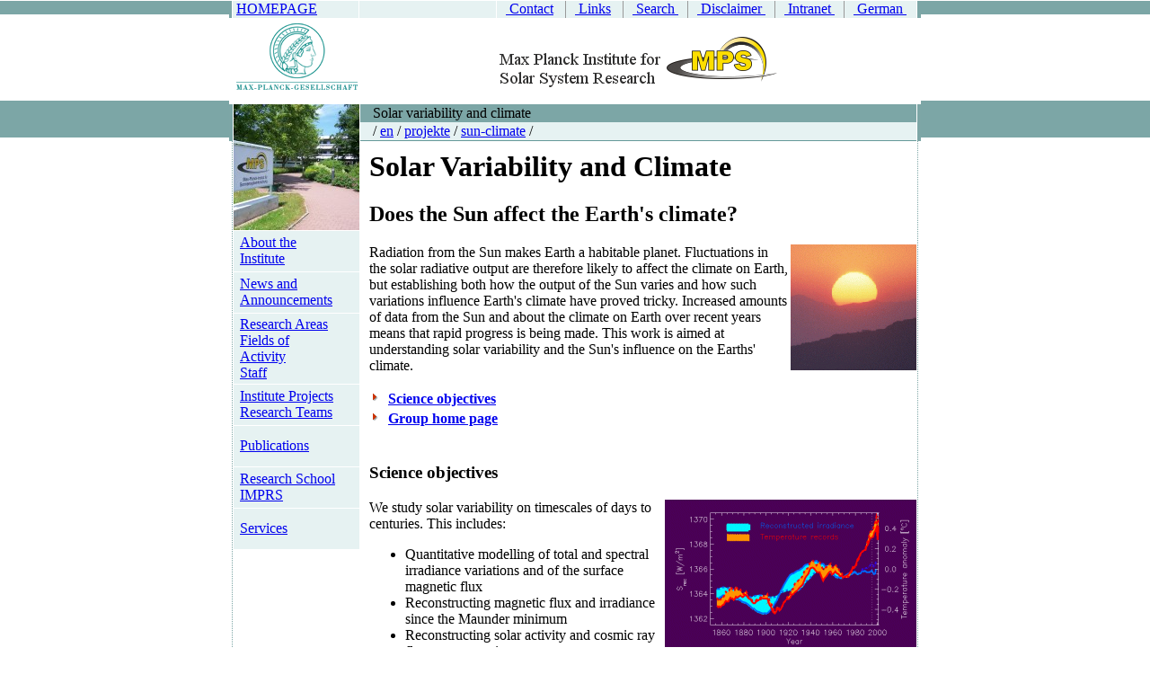

--- FILE ---
content_type: text/html
request_url: https://www2.mps.mpg.de/en/projekte/sun-climate/
body_size: 36013
content:
<!DOCTYPE HTML PUBLIC "-//W3C//DTD HTML 4.01 Transitional//EN">

<html>
<head>
    <title>Max Planck Institute for Solar System Research</title>
    <link rel="stylesheet" type="text/css" href="/css/mps.css">

    <meta http-equiv="Content-Type" content="text/html; charset=ISO-8859-1">
    <meta http-equiv="Content-Style-Type" content="text/css">
    <meta http-equiv="expires" content="0">
    <meta name="author" content="Max Planck Institute for Solar System Research">
    <meta name="publisher" content="Max Planck Institute for Solar System Research">
    <meta name="copyright" content="Max Planck Institute for Solar System Research">
    <meta http-equiv="language" content="en">
    <meta name="Date" content="23.06.2004 17:37">
    <meta name="keywords" content="Max, Planck, Max Planck Institute, Solar, Solar System, Solar Research, Solar System Research">
    <meta name="description" content="Max Planck Institute for Solar System Research Homepage">
    <meta name="page-topic" content="Science, Research, Solar System">
    <meta name="audience" content="All">
    <meta name="robots" content="INDEX,FOLLOW">

    <SCRIPT LANGUAGE="JavaScript" src="/js/main.js"></SCRIPT>
</head>

<body scroll="yes" bgcolor="#FFFFFF" topmargin="0" leftmargin="0" bottommargin="0" marginheight="0" rightmargin="0" marginwidth="0">

<a name="top"></a>

<table width="100%" height="100%" border="0" cellpadding="0" cellspacing="0" bgcolor="#FFFFFF">
    <tr><td height="1" width="100%" colspan="3"><img src="/images/layout/pixel.gif" width="1" height="1" border="0" alt=""></td></tr>
    <tr>

        <!-- links oben -->
        <td width="50%" valign="top">
            <table width="100%" bgcolor="#7ca6a6" border="0" cellpadding="0" cellspacing="0">
                <tr><td width="*" height="15"><img src="/images/layout/pixel.gif" width="1" height="15" border="0" alt=""></td></tr>
                <tr><td height="96" bgcolor="#ffffff"><img src="/images/layout/pixel.gif" width="1" height="96" border="0" alt=""></td></tr>
                <tr><td width="*" height="41"><img src="/images/layout/pixel.gif" width="1" height="41" border="0" alt=""></td></tr>
            </table>
        </td>

        <!-- mitte oben -->
        <td valign="top" align="center">
            <table width="100%" border="0" cellpadding="0" cellspacing="0" bgcolor="#FFFFFF">
                <tr>
                    <td width="4" height="15" bgcolor="#7ca6a6"><img src="/images/layout/pixel.gif" width="1" height="10" border="0" alt=""></td>
                    <td width="1"><img src="/images/layout/pixel.gif" width="1" height="1" border="0" alt=""></td>
                    <td width="140" bgcolor="#e6f2f2" id="metanavi0" class="metanavi">&nbsp;<a href="/en/" class="metanavi" onmouseover="SpaltenFaerben('#C9DBD8','metanavi0')" onmouseout="SpaltenFaerben('#e6f2f2','metanavi0')" title="Max Planck Institute for Solar System Research">HOMEPAGE</a></td>
                    <td width="1"><img src="/images/layout/pixel.gif" width="1" height="1" border="0" alt=""></td>
                    <td width="152" bgcolor="#e6f2f2"><img src="/images/layout/pixel.gif" width="152" height="15" border="0" alt=""></td>
                    <td width="1"><img src="/images/layout/pixel.gif" width="1" height="1" border="0" alt=""></td>
                    <td width="466" bgcolor="#e6f2f2" class="menu">

                        <!-- TEMPLATE_METANAVIGATION -->
                        <table height="15" border="0" cellpadding="0" cellspacing="0">
                            <tr>
                                <td bgcolor="#E6F2F2" id="mnkontakt">
                                    <a href="/en/institut/kontakt.html" onmouseover="SpaltenFaerben('#C9DBD8','mnkontakt')" onmouseout="SpaltenFaerben('#E6F2F2','mnkontakt')" class="metanavi">
                                        <img src="/images/layout/pixel.gif" width="10" height="1" border="0" alt="">
                                        Contact
                                        <img src="/images/layout/pixel.gif" width="10" height="1" border="0" alt="">
                                    </a>
                                </td>
                                <td bgcolor="#999999" width="1" class="metanavi"><img src="/images/layout/pixel.gif" width="1" height="1" border="0" alt=""></td>
                                <td bgcolor="#E6F2F2" id="mnlinks">
                                    <a href="/en/links.html" onmouseover="SpaltenFaerben('#C9DBD8','mnlinks')" onmouseout="SpaltenFaerben('#E6F2F2','mnlinks')" class="metanavi">
                                        <img src="/images/layout/pixel.gif" width="10" height="1" border="0" alt="">
                                        Links
                                        <img src="/images/layout/pixel.gif" width="10" height="1" border="0" alt="">
                                    </a>
                                </td>
                                <td bgcolor="#999999" width="1" class="metanavi"><img src="/images/layout/pixel.gif" width="1" height="1" border="0" alt=""></td>
                                <td bgcolor="#E6F2F2" id="mnsuche">
                                    <a href="/suche.html" onmouseover="SpaltenFaerben('#C9DBD8','mnsuche')" onmouseout="SpaltenFaerben('#E6F2F2','mnsuche')" class="metanavi">
                                        <img src="/images/layout/pixel.gif" width="10" height="1" border="0" alt="">
                                        Search
                                        <img src="/images/layout/pixel.gif" width="10" height="1" border="0" alt="">
                                    </a>
                                </td>
                                <td bgcolor="#999999" width="1" class="metanavi"><img src="/images/layout/pixel.gif" width="1" height="1" border="0" alt=""></td>
                                <td bgcolor="#E6F2F2" id="mnimpressum">
                                    <a href="/en/impressum.html" onmouseover="SpaltenFaerben('#C9DBD8','mnimpressum')" onmouseout="SpaltenFaerben('#E6F2F2','mnimpressum')" class="metanavi">
                                        <img src="/images/layout/pixel.gif" width="10" height="1" border="0" alt="">
                                        Disclaimer
                                        <img src="/images/layout/pixel.gif" width="10" height="1" border="0" alt="">
                                    </a>
                                </td>
                                <td bgcolor="#999999" width="1" class="metanavi"><img src="/images/layout/pixel.gif" width="1" height="1" border="0" alt=""></td>
                                <td bgcolor="#E6F2F2" id="mnintranet">
                                    <a href="/en/services/intranet" onmouseover="SpaltenFaerben('#C9DBD8','mnintranet')" onmouseout="SpaltenFaerben('#E6F2F2','mnintranet')" class="metanavi">
                                        <img src="/images/layout/pixel.gif" width="10" height="1" border="0" alt="">
                                        Intranet
                                        <img src="/images/layout/pixel.gif" width="10" height="1" border="0" alt="">
                                    </a>
                                </td>
                                <td bgcolor="#999999" width="1" class="metanavi"><img src="/images/layout/pixel.gif" width="1" height="1" border="0" alt=""></td>
                                <td bgcolor="#e6f2f2" id="mnsprache">
                                    <a href="/de/projekte/sun-climate/index.html" onmouseover="SpaltenFaerben('#C9DBD8','mnsprache')" onmouseout="SpaltenFaerben('#e6f2f2','mnsprache')" class="metanavi">
                                        <img src="/images/layout/pixel.gif" width="10" height="1" border="0" alt="">
                                        German
                                        <img src="/images/layout/pixel.gif" width="10" height="1" border="0" alt="">
                                    </a>
                                </td>
                            </tr>
                        </table>
                        <!-- /TEMPLATE_METANAVIGATION -->

                    </td>
                    <td bgcolor="#e6f2f2"><img src="/images/layout/pixel.gif" width="1" height="15" border="0" alt=""></td>
                    <td width="1"><img src="/images/layout/pixel.gif" width="1" height="1" border="0" alt=""></td>
                    <td width="4" bgcolor="#7ca6a6"><img src="/images/layout/pixel.gif" width="1" height="15" border="0" alt=""></td>
                </tr>
                <tr><td colspan="10" height="6"><img src="/images/layout/pixel.gif" width="1" height="6" border="0" alt=""></td></tr>
            </table>

            <!-- mitte Logos -->
            <table width="100%" border="0" cellpadding="0" cellspacing="0" bgcolor="#FFFFFF" onmouseover="hideLayer()">
                <tr>
                    <td width="8" height="89"><img src="/images/layout/pixel.gif" width="8" height="89" border="0" alt=""></td>
                    <!-- MPG-LOGO -->
                    <td width="135" valign="top"><a href="http://www.mpg.de/english/" title="MPG StartSite"><img src="/images/logos/mpg.gif" width="135" height="75" border="0" alt="Max Planck Society Homepage"></a></td>
                    <!-- /MPG-LOGO -->
                    <td width="156"><img src="/images/layout/pixel.gif" width="156" height="1" border="0" alt=""></td>
                    <td valign="top" align="left">

                        <!-- TEMPLATE_LOGO-SUCHE -->
                        <table width="466" height="89" border="0" cellpadding="0" cellspacing="0" bgcolor="#FFFFFF">
                            <tr>
                                <!-- LOGO (keine Leerzeichen!!-->
                                <td height="89" width="316" valign="center"><a href="/"><img src="/images/logos/mps_en.gif" border="0" alt="MPS Eingangsseite"></a></td>
                                <!-- /LOGO -->
                                <td width="10">&nbsp;</td>
                                <!-- SUCHE -->
                                <!--
                                <td valign="top">
                                    <table width="140" border="0" cellpadding="0" cellspacing="0">
                                        <tr><td height="18">
                                            <form name="search" method="post" action="/index.html">
                                            <font face="verdana, arial" size="1">
                                            <input type="Text" class="formSearch" size="14"></font></td></tr>
                                            <tr><td height="14">
                                            <noscript><input type="submit" value="Suchen" style="font-size: 10px; font-family: verdana, arial;"></noscript>
                                            <SCRIPT LANGUAGE="JavaScript" TYPE="text/javascript"> document.write('<a href="javascript: document.search.submit()"><img src="/images/icons/linkPfeil.gif" border="0" alt="linkPfeil" width="9" height="11"><span class="contHeadRed">Suchen</span> </a>');</SCRIPT>
                                            </td></tr>
                                            </form>
                                        <tr><td height="8"><img src="/images/layout/pixel.gif" width="1" height="8" border="0" alt=""></td></tr>
                                        <tr><td class="formSearch">
                                            <form name="schnellzugriff" method="post" action="/cgi-bin/quicklink.cgi">
                                            <select name="suche_auswahl" class="formSearch" onchange="SendSchnellzugriff();">
                                            <option>Schnellzugriff
                                            <option value='/mpg/website/arbeitenMPG/stellenangebote/index.html'>Stellenangebote</option>
                                            <option value='/mpg/website/bilderBerichteDokumente/veranstaltungen/index.html'>Veranstaltungen</option>
                                            </select>
                                            <input type="hidden" name="ausgangsPfad" value=''>
                                            </form></td>
                                        </tr>
                                    </table>
                                </td>
                                -->
                                <!-- /SUCHE -->
                            </tr>
                        </table>
                        <!-- /TEMPLATE_LOGO-SUCHE -->

                    </td>
                    <td width="5"><img src="/images/layout/pixel.gif" width="5" height="1" border="0" alt=""></td>
                </tr>
                <tr><td colspan="5" height="1"><img src="/images/layout/pixel.gif" width="1" height="1" border="0" alt=""></td></tr>
            </table>

            <table width="770" height="100%" border="0" cellpadding="0" cellspacing="0" bgcolor="#FFFFFF">
            <tr>
            <td width="5" height="100%" valign="top" background="/images/layout/punktlinie_r.gif">
                <table width="5" height="41" border="0" cellpadding="0" cellspacing="0">
                    <tr>
                        <td width="4" height="41"><img src="/images/layout/pixelColor.gif" width="4" height="41" border="0" alt=""></td>
                        <td width="1" height="41"><img src="/images/layout/pixelWhite.gif" width="1" height="41" border="0" alt=""></td>
                    </tr>
                </table>
            </td>
            <td width="140" valign="top">

                <!-- TEMPLATE_HAUPTNAVIGATION -->
                <table width="140" border="0" cellpadding="0" cellspacing="0" bgcolor="#FFFFFF">
                    <!-- BILD -->
                    <tr><td><img src="/images/navigation/institut1.jpg" width="140" border="0" alt=""></td></tr>
                    <!-- / BILD -->
                    <tr><td height="1"></td></tr>
                    <tr>
                        <td height="41">
                            <table class="hauptnaviZelle" width="140" height="41" border="0" bgcolor="#E6F2F2" id="hnInstitut"
                                onMouseover    = "beiMouseOver(true,'hnInstitut')"
                                onMouseout    = "beiMouseOver(false,'hnInstitut')"
                                onMouseup    = "window.location.href = '/en/institut/'">
                                <tr>
                                    <td height="41" width="1"></td>
                                    <td height="41" width="117">
																			<a href="/en/institut/">
                                        <p class="hauptnavi">
                                            About the Institute
                                            <!--<br>&nbsp;-->
                                        </p>
                                      </a>
                                    </td>
                                    <td height="41" width="22"></td>
                                </tr>
                            </table>
                        </td>
                    </tr>
                    <tr><td height="1"></td></tr>
                    <tr>
                        <td height="41">
                            <table class="hauptnaviZelle" width="140" height="41" border="0" bgcolor="#E6F2F2" id="hnAktuelles"
                                onMouseover    = "beiMouseOver(true,'hnAktuelles')"
                                onMouseout    = "beiMouseOver(false,'hnAktuelles')"
                                onMouseup    = "window.location.href = '/en/aktuelles/'">
                                <tr>
                                    <td height="41" width="1"></td>
                                    <td height="41" width="117">
																			<a href="/en/aktuelles/">
                                        <p class="hauptnavi">
                                            News and<br />
					    Announcements
                                            <!--<br>&nbsp;-->
                                        </p>
                                      </a>
                                    </td>
                                    <td height="41" width="22"></td>
                                </tr>
                            </table>
                        </td>
                    </tr>
                    <tr><td height="1"></td></tr>
                    <tr>
                        <td height="41">
                            <table class="hauptnaviZelle" width="140" height="41" border="0" bgcolor="#E6F2F2" id="hnForschung"
                                onMouseover    = "beiMouseOver(true,'hnForschung')"
                                onMouseout    = "beiMouseOver(false,'hnForschung')"
                                onMouseup    = "window.location.href = '/en/forschung/'">
                                <tr>
                                    <td height="41" width="1"></td>
                                    <td height="41" width="117">
																			<a href="/en/forschung/">
                                        <p class="hauptnavi">
                                            Research Areas<br />
                                            Fields of Activity<br />
                                            Staff
                                            <!--<br>&nbsp;-->
                                        </p>
                                      </a>
                                    </td>
                                    <td height="41" width="22"></td>
                                </tr>
                            </table>
                        </td>
                    </tr>
                    <tr><td height="1"></td></tr>
                    <tr>
                        <td height="41">
                            <table class="hauptnaviZelle" width="140" height="41" border="0" bgcolor="#E6F2F2" id="hnProjekte"
                                onMouseover    = "beiMouseOver(true,'hnProjekte')"
                                onMouseout    = "beiMouseOver(false,'hnProjekte')"
                                onMouseup    = "window.location.href = '/en/projekte/'">
                                <tr>
                                    <td height="41" width="1"></td>
                                    <td height="41" width="117">
																			<a href="/en/projekte/">
                                        <p class="hauptnavi">
                                            Institute Projects<br />
					    Research Teams
                                            <!--<br>&nbsp;-->
                                        </p>
                                      </a>
                                    </td>
                                    <td height="41" width="22"></td>
                                </tr>
                            </table>
                        </td>
                    </tr>
                    <tr><td height="1"></td></tr>
                    <tr>
                        <td height="41">
                            <table class="hauptnaviZelle" width="140" height="41" border="0" bgcolor="#E6F2F2" id="hnPublikationen"
                                onMouseover    = "beiMouseOver(true,'hnPublikationen')"
                                onMouseout    = "beiMouseOver(false,'hnPublikationen')"
                                onMouseup    = "window.location.href = '/en/publikationen/'">
                                <tr>
                                    <td height="41" width="1"></td>
                                    <td height="41" width="117">
																			<a href="/en/publikationen/">
                                        <p class="hauptnavi">
                                            Publications
                                            <!--<br>&nbsp;-->
                                        </p>
                                      </a>
                                    </td>
                                    <td height="41" width="22"></td>
                                </tr>
                            </table>
                        </td>
                    </tr>
                    <tr><td height="1"></td></tr>
                    <tr>
                        <td height="41">
                            <table class="hauptnaviZelle" width="140" height="41" border="0" bgcolor="#E6F2F2" id="hnResearchSchool"
                                onMouseover    = "beiMouseOver(true,'hnResearchSchool')"
                                onMouseout    = "beiMouseOver(false,'hnResearchSchool')"
                                onMouseup    = "window.location.href = '/en/imprs/'">
                                <tr>
                                    <td height="41" width="1"></td>
                                    <td height="41" width="117">
																			<a href="/en/imprs/">
                                        <p class="hauptnavi">
                                            Research School IMPRS
                                            <!--<br>&nbsp;-->
                                        </p>
                                      </a>
                                    </td>
                                    <td height="41" width="22"></td>
                                </tr>
                            </table>
                        </td>
                    </tr>
                    <tr><td height="1"></td></tr>
                    <tr>
                        <td height="41">
                            <table class="hauptnaviZelle" width="140" height="41" border="0" bgcolor="#E6F2F2" id="hnServices"
                                onMouseover    = "beiMouseOver(true,'hnServices')"
                                onMouseout    = "beiMouseOver(false,'hnServices')"
                                onMouseup    = "window.location.href = '/en/services/'">
                                <tr>
                                    <td height="41" width="1"></td>
                                    <td height="41" width="117">
																			<a href="/en/services/">
                                        <p class="hauptnavi">
                                            Services
                                            <!--<br>&nbsp;-->
                                        </p>
                                      </a>
                                    </td>
                                    <td height="41" width="22"></td>
                                </tr>
                            </table>
                        </td>
                    </tr>

                    <tr><td height="1"></td></tr>
                </table>
                <!-- /TEMPLATE_HAUPTNAVIGATION -->

            </td>

            <!-- SUBNAVIGATION -->
            <!--
            <td width="1"><img src="/images/layout/pixel.gif" width="1" height="1" border="0" alt=""></td>
            <td width="140" valign="top">
            -->
            <!-- TEMPLATE_SUBNAVIGATION -->
            <!-- /TEMPLATE_SUBNAVIGATION -->
            <!--
            </td>
            <td width="13"><img src="/images/layout/pixel.gif" width="13" height="1" border="0" alt=""></td>
            -->

            <td width="1"><img src="/images/layout/pixel.gif" width="1" height="1" border="0" alt=""></td>
            <td width="619" valign="top" onmouseover="hideLayer()">

		<!-- TEMPLATE_HEADLINE -->
                <table width="619" height="20" border="0" cellpadding="0" cellspacing="0">
                    <tr>
                    <td width="619" bgcolor="#7ca6a6" height="20">
                        <img src="/images/layout/pixel.gif" width="10" height="1" border="0" alt="">
                        <span class="headlineNavi">
			<!-- HEADLINE -->
Solar variability and climate
			<!-- /HEADLINE -->
                        </span>
                    </td>
                    </tr>
                </table>
		<!-- /TEMPLATE_HEADLINE -->

                <!-- TEMPLATE_HEADLINE-NAVIGATION -->
                <!-- Leer -->
                <table width="619" height="21" bgcolor="#ffffff" border="0" cellpadding="0" cellspacing="0">
                    <tr>
                        <!--
                        <td width="619" height="20" bgcolor="#e6f2f2"><img src="/images/layout/strichlinie_l.gif" border="0" alt="" width="9" height="20"></td>
                        <td background="/images/layout/bgDunkel.gif" width="1"><img src="/images/layout/pixel.gif" width="1" height="20" border="0" alt=""></td>
                        -->
                        <td height="20" width="100%" bgcolor="#e6f2f2">
                            <img src="/images/layout/pixel.gif" width="10" height="1" border="0" alt="">
                             /
                            <a href="/en/">en</a>
                             / <a href="/en/projekte">projekte</a> / <a href="/en/projekte/sun-climate">sun-climate</a> / 
                        </td>
                    </tr>
                    <tr>
                        <td background="/images/layout/bgDunkel.gif" height="1">
                        <img src="/images/layout/pixel.gif" width="1" height="1" border="0" alt=""></td>
                    </tr>
                </table>

                <!-- Inhalt -->
                <!--
                <table width="619" height="21" background="/images/layout/bgSubMetaNavi.gif" border="0" cellpadding="0" cellspacing="0">
                <tr>
                <td background="/images/layout/bgSubMetaNavi.gif">
                    <table height="21" border="0" cellpadding="0" cellspacing="0">
                        <tr>
                            <td height="20" bgcolor="#e6f2f2" id="smnnachrichten"><img src="/images/layout/pixel.gif" width="2" height="1" border="0" alt=""><span class="hauptnavi">&nbsp;&nbsp;Nachrichten&nbsp;&nbsp;</span><img src="/images/layout/pixel.gif" width="2" height="1" border="0" alt=""></td>
                            <td background="/images/layout/bgDunkel.gif" width="1"><img src="/images/layout/pixel.gif" width="1" height="20" border="0" alt=""></td>
                            <td height="20" bgcolor="#e6f2f2" id="smnpublikationen"><a href="/en/publikationen/" onmouseover="SpaltenFaerben('#C9DBD8','smnpublikationen')" onmouseout="SpaltenFaerben('#e6f2f2','smnpublikationen')" class="metanavi"><img src="/images/layout/pixel.gif" width="2" height="1" border="0" alt="">&nbsp;&nbsp;Publikationen&nbsp;&nbsp;<img src="/images/layout/pixel.gif" width="2" height="1" border="0" alt=""></a></td>
                            <td background="/images/layout/bgDunkel.gif" width="1"><img src="/images/layout/pixel.gif" width="1" height="20" border="0" alt=""></td>
                            <td height="20" bgcolor="#e6f2f2" id="smnstellenangebote"><a href="/en/stellenangebote/" onmouseover="SpaltenFaerben('#C9DBD8','smnstellenangebote')" onmouseout="SpaltenFaerben('#e6f2f2','smnstellenangebote')" class="metanavi"><img src="/images/layout/pixel.gif" width="2" height="1" border="0" alt="">&nbsp;&nbsp;Stellenangebote&nbsp;&nbsp;<img src="/images/layout/pixel.gif" width="2" height="1" border="0" alt=""></a></td>
                            <td background="/images/layout/bgDunkel.gif" width="1"><img src="/images/layout/pixel.gif" width="1" height="20" border="0" alt=""></td>
                            <td height="20" bgcolor="#e6f2f2" id="smnveranstaltungen"><a href="/en/veranstaltungen/" onmouseover="SpaltenFaerben('#C9DBD8','smnveranstaltungen')" onmouseout="SpaltenFaerben('#e6f2f2','smnveranstaltungen')" class="metanavi"><img src="/images/layout/pixel.gif" width="2" height="1" border="0" alt="">&nbsp;&nbsp;Veranstaltungen&nbsp;&nbsp;<img src="/images/layout/pixel.gif" width="2" height="1" border="0" alt=""></a></td>
                            <td background="/images/layout/bgDunkel.gif" width="1"><img src="/images/layout/pixel.gif" width="1" height="20" border="0" alt=""></td>
                            <td height="20" width="100%" bgcolor="#e6f2f2"><img src="/images/layout/pixel.gif" width="2" height="1" border="0" alt=""><img src="/images/layout/pixel.gif" width="2" height="1" border="0" alt=""></td>
                        </tr>
                        <tr>
                            <td background="/images/layout/bgHell.gif" width="1"><img src="/images/layout/pixel.gif" width="1" height="1" border="0" alt=""></td>
                            <td background="/images/layout/bgDunkel.gif" height="1"><img src="/images/layout/pixel.gif" width="1" height="1" border="0" alt=""></td>
                        </tr>
                    </table>
                </td>
                </tr>
                </table>
                -->
                <!-- /TEMPLATE_HEADLINE-NAVIGATION -->

                <!-- CONTENT -->
                <table width="619" border="0" cellpadding="0" cellspacing="0">
                    <tr><td colspan="2" height="10"></td></tr>
                    <tr>
                        <td width="10"></td>
                        <td>

                            <!-- TEMPLATE_CONTENT-NAVIGATION -->
                            <!-- /TEMPLATE_CONTENT-NAVIGATION -->

                            <!-- TEMPLATE_TEASER -->
                            <!-- /TEMPLATE_TEASER -->

                            <!-- TEMPLATE_TEXTBLOCK -->

	<h1>Solar Variability and Climate</h1>
	<h2>Does the Sun affect the Earth's climate?</h2>

	<p>
		<!--
		<a href="mailto:natalie@mps.mpg.de">N. Krivova</a>
		-->
		<img src="/images/projekte/sun-climate/climate_logo_m.gif" border="0" width="140" height="140" align="right" />
		Radiation from the Sun makes Earth a habitable planet. Fluctuations in the
		solar radiative output are therefore likely to affect the climate on Earth,
		but establishing both how the output of the Sun varies and how such
		variations influence Earth's climate have proved tricky. Increased amounts
		of data from the Sun and about the climate on Earth over recent years means
		that rapid progress is being made. This work is aimed at understanding solar
		variability and the Sun's influence on the Earths' climate.
	</p>

	<table>

		<tr>
		<td valign="top">
		<img src="/images/icons/linkIntern.gif" border="0" alt="&gt;" /></td>
		<td valign="top">
				<a href="#scientific"><b>Science objectives</b></a><br />
		</td>
		</tr>

		<tr>
		<td valign="top">
		<img src="/images/icons/linkIntern.gif" border="0" alt="&gt;" /></td>
		<td valign="top">
				<a href="/projects/sun-climate/"><b>Group home page</b></a><br />
		</td>
		</tr>

	</table>

	<br clear="all" />

	<p>
		<a name="scientific"></a>
		<h3>Science objectives</h3>

		<a href="/images/projekte/sun-climate/climate.gif">
			<img src="/images/projekte/sun-climate/climate_l.gif" border="0" width="280" height="168" align="right" />
		</a>
		We study solar variability on timescales of days to centuries.
		This includes:

		<ul>
			<li>
			Quantitative modelling of total and spectral irradiance variations and of
			the surface magnetic flux
			</li>
			<li>
			Reconstructing magnetic flux and irradiance since the Maunder minimum
			</li>
			<li>
			Reconstructing solar activity and cosmic ray flux over centuries
			</li>
		</ul>

		The aim of this research is to understand the physical mechanisms
		responsible for solar brightness variations and, finally, to predict future
		variability of the Sun.
	</p>

	<br clear="all" />


                            <!-- /TEMPLATE_TEXTBLOCK -->

                            <!-- TEMPLATE_FUSSZEILE -->
                            <table width="100%" height="10" border="0" cellpadding="0" cellspacing="0">

                            <tr><td height="10" colspan="3"></td></tr>

                            <tr><td height="1" colspan="3" bgcolor="#CCCCCC"></td></tr>
                            <tr><td colspan="3" height="8"></td></tr>

                            <tr>
                            <td colspan="3" height="12" >
                                <table bgcolor="#ffffff" border="0" cellpadding="0" cellspacing="0" width="100%">
				<tr>

				<td width="14" class="contNavi">
				<a href="#top" class="contNavi">
				    <img src="/images/icons/top.gif" border="0" alt="top" width="14" height="14">
				</a>
				</td>

				<td>
				<a href="#top" class="contNavi">&nbsp;Top</a>
				</td>

				<td width="100%" align="center">
				<a href="mailto:natalie@mps.mpg.de">N. Krivova</a>, 28-10-2003
				</td>

				<td width="14" valign="bottom">
				<!--PRINTFRIENDLYPAGE-->
<a href="index_print.html" class="contNavi" target="_blank">
<img src="/images/icons/drucken.gif" border="0" alt="drucken" width="14" height="14">
</a>
</td>
<td>
<a href="index_print.html" class="contNavi" target="_blank"> 
&nbsp;&nbsp;Print&minus;friendly&nbsp;Page
</a>

				<!--
				<a href="/print.html" class="contNavi" target="_blank">
				    <img src="/images/icons/drucken.gif" border="0" alt="print" width="14" height="14">
				</a>
				</td>

				<td>
				<a href="/print.html" class="contNavi" target="_blank">
				    &nbsp;&nbsp;Print&minus;friendly&nbsp;Page
				</a>
				-->
				</td>
																	</tr>
                                </table>
                            </td>
                            </tr>
                            <tr><td colspan="3"><img src="/images/layout/pixel.gif" width="1" height="8" border="0" alt=""></td></tr>
                            <tr><td height="1" colspan="3" bgcolor="#CCCCCC"></td></tr>
                            <tr>
                            <td height="18" valign="middle" colspan="3" class="contNavi">
                                <table border="0" cellpadding="0" cellspacing="0">
                                <tr>
                                <td width="100%" class="contNavi" valign="top"><a href="/en/impressum.html" class="contNavi" title="Disclaimer">&copy; 2006, Max Planck Institute for Solar System Research, Lindau</a></td>
                                <td class="contNavi" valign="top"><a href="/en/impressum.html" class="contNavi">Disclaimer</a></td>
                                </tr>
                                </table>

                            </td>
                            </tr>
                            </table>
                            <!-- /TEMPLATE_FUSSZEILE -->

                        </td>
                    </tr>
                </table>
                <!-- /CONTENT  -->

            </td>
            <td width="5" height="100%" valign="top" background="/images/layout/punktlinie_l.gif">
                <table width="5" height="41" border="0" cellpadding="0" cellspacing="0">
                    <tr>
                        <td width="1" height="41"><img src="/images/layout/pixelWhite.gif" width="1" height="41" border="0" alt=""></td>
                        <td width="4" height="41"><img src="/images/layout/pixelColor.gif" width="4" height="41" border="0" alt=""></td>
                    </tr>
                </table>
            </td>
            </tr>
            </table>

        </td>

        <td width="50%" valign="top">
            <table width="100%" bgcolor="#7ca6a6" border="0" cellpadding="0" cellspacing="0">
                <tr><td width="*" height="15"><img src="/images/layout/pixel.gif" width="1" height="15" border="0" alt=""></td></tr>
                <tr><td height="96" bgcolor="#ffffff"><img src="/images/layout/pixel.gif" width="1" height="96" border="0" alt=""></td></tr>
                <tr><td width="*" height="41"><img src="/images/layout/pixel.gif" width="1" height="41" border="0" alt=""></td></tr>
            </table>
        </td>

    </tr>
</table>

</body>
</html>
